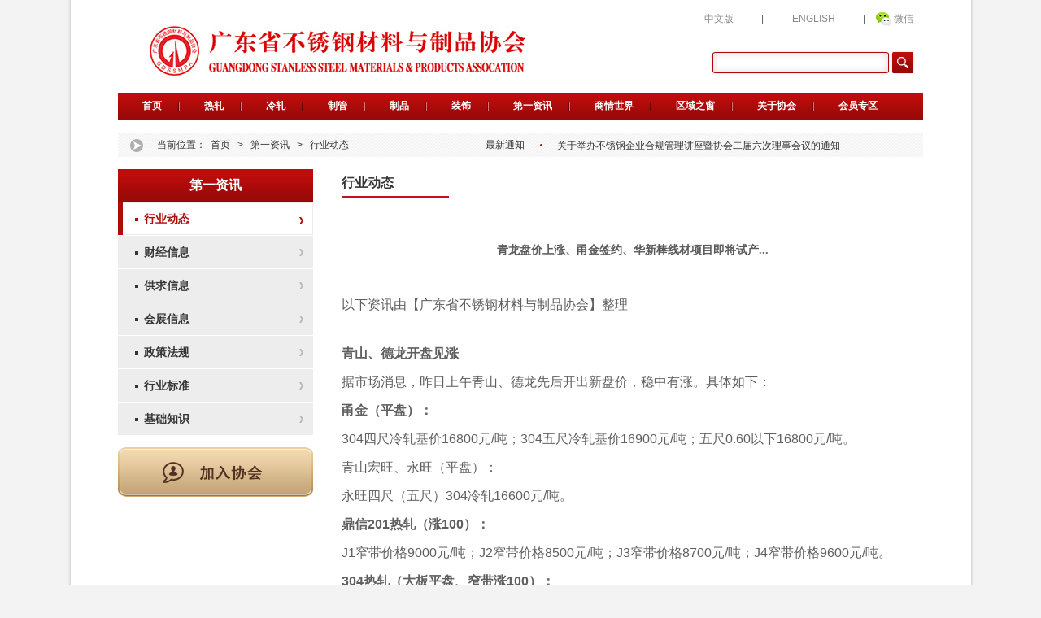

--- FILE ---
content_type: text/html
request_url: https://www.gdssmpa.com/web/diyizixun/xingyedongtai/2022-12-07/24833.html
body_size: 6659
content:
<!DOCTYPE html PUBLIC "-//W3C//DTD XHTML 1.0 Transitional//EN" "http://www.w3.org/TR/xhtml1/DTD/xhtml1-transitional.dtd">
<html xmlns="http://www.w3.org/1999/xhtml">
	<head>
	<meta charset="utf-8">
	<title>青龙盘价上涨、甬金签约、华新棒线材项目即将试产...</title>
	<meta name="keywords" content="" />
	<meta name="description" content="青龙盘价上涨、甬金签约、华新棒线材项目即将试产..." />
	<link href="/skin/static/css_cn/home.css" type="text/css" rel="stylesheet" />
	<link href="/skin/static/css_cn/global.css" type="text/css" rel="stylesheet" />
	<link href="/skin/static/css_cn/sub.css?v=20200526" type="text/css" rel="stylesheet" />
	<script language="javascript" type="text/javascript" src="/skin/static/js_cn/jquery-1.4.3.min.js"></script>
	<script language="javascript" type="text/javascript" src="/skin/static/js_cn/common.js"></script>
<script src="/skin/static/js_cn/jquery.soChange.js" type="text/javascript"></script>

<script type="text/javascript" src="/skin/static/js_cn/scroller_js.js"></script>
	

<script type="text/javascript" src="/skin/static/js_cn/jquery.SuperSlide.js"></script>

<!--网站交互-->
<script type="text/javascript" src="/e/data/js/ajax.js"></script>

<!--百度统计-->
<script>
var _hmt = _hmt || [];
(function() {
  var hm = document.createElement("script");
  hm.src = "https://hm.baidu.com/hm.js?1717820ba57adfad3a1fdd2da4ab9051";
  var s = document.getElementsByTagName("script")[0]; 
  s.parentNode.insertBefore(hm, s);
})();
</script>

<!--百度收录-->
<script>
(function(){
    var bp = document.createElement('script');
    var curProtocol = window.location.protocol.split(':')[0];
    if (curProtocol === 'https') {
        bp.src = 'https://zz.bdstatic.com/linksubmit/push.js';
    }
    else {
        bp.src = 'http://push.zhanzhang.baidu.com/push.js';
    }
    var s = document.getElementsByTagName("script")[0];
    s.parentNode.insertBefore(bp, s);
})();
</script>


</head>
	<body>
		<!--container start-->
		<div id="container" class="container">
			<div class="header center">
	<div class="logo fl"><a href="/"><img src="/skin/static/images_cn/logo.jpg" /></a></div>
	<div class="header_right fr">
		<div class="header_icon clearfix">
			<ul>
				<li><a href="/">中文版</a></li>
<li class="li_i">|</li>
				<li><a target="_blank" href="https://en.gdssmpa.com/">ENGLISH</a></li>
				<li class="li_i">|</li>

				<li class="li_3"><a target="_blank" href="web/guanyuxiehui/xiehuigongzhonghao">微信</a></li>
				


			</ul>
		</div>
		<div class="search mt30">
			<form action="/e/search/index.php" method="post" name="searchform" id="searchform">
				
				<input type="hidden" name="show" value="title,newstext">
				<input type="hidden" name="tempid" value="2">
				<input type="hidden" name="tbname" value="news"> 
				<input name="keyboard" type="text" id="keyboard" class="text_search" />
				
				<input type="submit" value="" class="submit_search" />
			</form>
		</div>
	</div>
	<div class="clear"></div>
	<div class="nav">
		<ul>

			<li><a href="/">首页</a></li>


						<li>
				<a href='/web/rezha/'>
					热轧</a>
				<div class="submeubox">
										<a href="/web/rezha/daicai/" class="am">
						带材</a>
										<a href="/web/rezha/banjuan/" class="am">
						板卷</a>
									</div>
			</li>
						<li>
				<a href='/web/lengzha/'>
					冷轧</a>
				<div class="submeubox">
										<a href="/web/lengzha/yayan/" class="am">
						压延</a>
										<a href="/web/lengzha/banjuan/" class="am">
						板卷</a>
									</div>
			</li>
						<li>
				<a href='/web/zhiguan/'>
					制管</a>
				<div class="submeubox">
										<a href="/web/zhiguan/guan/" class="am">
						管</a>
									</div>
			</li>
						<li>
				<a href='/web/zhipin/'>
					制品</a>
				<div class="submeubox">
										<a href="/web/zhipin/zhipin/" class="am">
						制品</a>
									</div>
			</li>
						<li>
				<a href='/web/zhuangshi/'>
					装饰</a>
				<div class="submeubox">
										<a href="/web/zhuangshi/jiagong/" class="am">
						加工</a>
									</div>
			</li>
						<li>
				<a href='/web/diyizixun/'>
					第一资讯</a>
				<div class="submeubox">
										<a href="/web/diyizixun/xingyedongtai/" class="am">
						行业动态</a>
										<a href="/web/diyizixun/caijingxinxi/" class="am">
						财经信息</a>
										<a href="/web/diyizixun/gongqiuxinxi/" class="am">
						供求信息</a>
										<a href="/web/diyizixun/huizhanxinxi/" class="am">
						会展信息</a>
										<a href="/web/diyizixun/zhengcefagui/" class="am">
						政策法规</a>
										<a href="/web/diyizixun/xingyebiaozhun/" class="am">
						行业标准</a>
										<a href="/web/diyizixun/jichuzhishi/" class="am">
						基础知识</a>
									</div>
			</li>
						<li>
				<a href='/web/shangqingshijie/'>
					商情世界</a>
				<div class="submeubox">
										<a href="/web/shangqingshijie/shishixingqing/" class="am">
						实时行情</a>
										<a href="/web/shangqingshijie/jiagexingqing/" class="am">
						价格行情</a>
										<a href="/web/shangqingshijie/tongjishuju/" class="am">
						统计数据</a>
									</div>
			</li>
						<li>
				<a href='/web/quyuzhichuang/'>
					区域之窗</a>
				<div class="submeubox">
										<a href="/web/quyuzhichuang/foshandiqu/" class="am">
						佛山地区</a>
										<a href="/web/quyuzhichuang/jieyangdiqu/" class="am">
						揭阳地区</a>
										<a href="/web/quyuzhichuang/zhaoqingdiqu/" class="am">
						肇庆地区</a>
										<a href="/web/quyuzhichuang/chaozhoudiqu/" class="am">
						潮州地区</a>
										<a href="/web/quyuzhichuang/jiangmendiqu/" class="am">
						江门地区</a>
										<a href="/web/quyuzhichuang/zhongshandiqu/" class="am">
						中山地区</a>
										<a href="/web/quyuzhichuang/guangzhoudiqu/" class="am">
						广州地区</a>
										<a href="/web/quyuzhichuang/yangjiangdiqu/" class="am">
						阳江地区</a>
									</div>
			</li>
						<li>
				<a href='/web/guanyuxiehui/'>
					关于协会</a>
				<div class="submeubox">
										<a href="/web/guanyuxiehui/xiehuijianjie/" class="am">
						协会简介</a>
										<a href="/web/guanyuxiehui/lingdaochengyuan/" class="am">
						领导成员</a>
										<a href="/web/guanyuxiehui/xiehuizhangcheng/" class="am">
						协会章程</a>
										<a href="/web/guanyuxiehui/fenzhijigou/" class="am">
						分支机构</a>
										<a href="/web/guanyuxiehui/zuzhijiagou/" class="am">
						组织架构</a>
										<a href="/web/guanyuxiehui/xuanjuzhidu/" class="am">
						选举制度</a>
										<a href="/web/guanyuxiehui/lijianshichengyuan/" class="am">
						理（监）事成员</a>
										<a href="/web/guanyuxiehui/xiehuigongzhonghao/" class="am">
						协会公众号</a>
									</div>
			</li>
						<li>
				<a href='/web/huiyuanzhuanqu/'>
					会员专区</a>
				<div class="submeubox">
										<a href="/web/huiyuanzhuanqu/huiyuantuijian/" class="am">
						会员推荐</a>
										<a href="/web/huiyuanzhuanqu/huiyuanzhuanfang/" class="am">
						会员专访</a>
										<a href="/web/huiyuanzhuanqu/huiyuanxinwen/" class="am">
						会员新闻</a>
										<a href="/web/huiyuanzhuanqu/pinpaituijian/" class="am">
						品牌推荐</a>
										<a href="/web/huiyuanzhuanqu/zhaopinfabu/" class="am">
						招聘发布</a>
										<a href="/web/huiyuanzhuanqu/xiehuihuikan/" class="am">
						协会会刊</a>
										<a href="/web/huiyuanzhuanqu/ziliaoxiazai/" class="am">
						资料下载</a>
										<a href="/web/huiyuanzhuanqu/ruhuizhinan/" class="am">
						入会指南</a>
									</div>
			</li>
			

		</ul>
	</div>
	<script type="text/javascript">
		$(function() {
			$(".nav ul li").hover(function() {
				$(this).find(".submeubox").slideDown();
			}, function() {
				$(this).find(".submeubox").slideUp();
			});
		});
	</script>
</div>
<div class="clear"></div>




<div class="location_information center">
	<div class="location fl">当前位置：<a href="/">首页</a>&nbsp;>&nbsp;<a href="/web/diyizixun/">第一资讯</a>&nbsp;>&nbsp;<a href="/web/diyizixun/xingyedongtai/">行业动态</a></div>
	<div class="information fr">
		<strong>最新通知</strong>
		<div id="div1">
						<a href="/web/guanyuxiehui/zuixintongzhi/2022-09-09/24583.html" target="_blank">
				关于开展2018年度佛山市不锈钢放心消费单位复评工作的通知</a>
						<a href="/web/guanyuxiehui/zuixintongzhi/2022-08-08/24497.html" target="_blank">
				广东省不锈钢材料与制品协会2022年上半年新增会员公告</a>
						<a href="/web/guanyuxiehui/zuixintongzhi/2022-07-05/24410.html" target="_blank">
				关于举办不锈钢企业合规管理讲座暨协会二届六次理事会议的通知</a>
						<a href="/web/guanyuxiehui/zuixintongzhi/2022-04-24/24073.html" target="_blank">
				关于2021年度“不锈工匠”入围名单的公示</a>
						<a href="/web/guanyuxiehui/zuixintongzhi/2022-03-11/23772.html" target="_blank">
				关于2021年度“不锈工匠”选拔公示活动的通知</a>
						<a href="/web/guanyuxiehui/zuixintongzhi/2021-10-29/23237.html" target="_blank">
				2021年广东省“专精特新”企业校园招聘活动通知</a>
						<a href="/web/guanyuxiehui/zuixintongzhi/2021-10-25/23213.html" target="_blank">
				关于第四届不锈钢管道产业发展论坛延期举办的公告</a>
						<a href="/web/guanyuxiehui/zuixintongzhi/2021-10-22/23206.html" target="_blank">
				2021-2022年产业领域科技攻关专项申报</a>
						<a href="/web/guanyuxiehui/zuixintongzhi/2021-10-18/23184.html" target="_blank">
				第四届不锈钢管道产业发展论坛定档11月8-9日，约起来！</a>
						<a href="/web/guanyuxiehui/zuixintongzhi/2021-10-14/23170.html" target="_blank">
				2021年佛山市细分行业龙头企业认定申报启动</a>
			
		</div>
		<script>
			var c, _ = Function;
			with(o = document.getElementById("div1")) {
					innerHTML += innerHTML;
					onmouseover = _("c=1");
					onmouseout = _("c=0");
				}
				(F = _("if(#%18||!c)#++,#%=o.scrollHeight>>1;setTimeout(F,#%18?10:3000);".replace(/#/g, "o.scrollTop")))();
		</script>
	</div>
</div>
<div class="clear"></div>

			<!--header end-->
			<!--outmain start-->
			<div class="outmain center mt15">

				<div class="sider fl mt15">
	<div class="menu">
		<div class="menu_tit">第一资讯</div>
		<div class="menu_con">
			<ul id="menu_link">


				<li><a href="/web/diyizixun/xingyedongtai/" title="行业动态">行业动态</a></li>
<li><a href="/web/diyizixun/caijingxinxi/" title="财经信息">财经信息</a></li>
<li><a href="/web/diyizixun/gongqiuxinxi/" title="供求信息">供求信息</a></li>
<li><a href="/web/diyizixun/huizhanxinxi/" title="会展信息">会展信息</a></li>
<li><a href="/web/diyizixun/zhengcefagui/" title="政策法规">政策法规</a></li>
<li><a href="/web/diyizixun/xingyebiaozhun/" title="行业标准">行业标准</a></li>
<li><a href="/web/diyizixun/jichuzhishi/" title="基础知识">基础知识</a></li>



			</ul>

		</div>
	</div>
	<div class="join mypng mt15"><a target="_blank" href="/web/huiyuanzhuanqu/ruhuizhinan"><img src="/skin/static/images_cn/tit-join.png" /></a></div>
<!--
	<div class="sider_ad mt15"><a target="_blank" href="http://www.cfme.cn/"><img src="" /></a></div>

-->
</div>



<script>
	jQuery(document).ready(function($) {

		var obj = null;
		var lis = document.getElementById('menu_link').getElementsByTagName('li');
		
		obj = lis[0];
		
		for (i = 1; i < lis.length; i++) {
			
			if (window.location.href.indexOf(lis[i].getElementsByTagName('a')[0].href) >= 0){
				obj = lis[i];
			}
				
		}
		obj.className = 'li_on';
		obj.getElementsByTagName('a')[0].className = 'nav';

	});
	
</script>







				<div class="main fr mt15">

					<div class="tit">
						<span>行业动态</span>
						<div class="tit_back"><a href=""></a></div>
					</div>

					<div class="statistics">


						<h2>青龙盘价上涨、甬金签约、华新棒线材项目即将试产...</h2>



						


					<!--统计点击量-->
					<div style="display:none"><script src=/e/public/ViewClick/?classid=42&id=24833&addclick=1></script></div>

						<div class="tags">
													</div>
						
						<div class="joinTo"><p><span style="font-size:16px;">以下资讯由【广东省不锈钢材料与制品协会】整理</span></p>&nbsp;
<p><strong><span style="font-size:16px;">青山、德龙开盘见涨</span></strong></p>
<p><span style="font-size:16px;">据市场消息，昨日上午青山、德龙先后开出新盘价，稳中有涨。具体如下：</span></p>
<p><strong><span style="font-size:16px;">甬金（平盘）：</span></strong></p>
<p><span style="font-size:16px;">304四尺冷轧基价16800元/吨；304五尺冷轧基价16900元/吨；五尺0.60以下16800元/吨。&nbsp;&nbsp;&nbsp;&nbsp;&nbsp;&nbsp;</span></p>
<p><span style="font-size:16px;">青山宏旺、永旺（平盘）：</span></p>
<p><span style="font-size:16px;">永旺四尺（五尺）304冷轧16600元/吨。</span></p>
<p><strong><span style="font-size:16px;">鼎信201热轧（涨100）：</span></strong></p>
<p><span style="font-size:16px;">J1窄带价格9000元/吨；J2窄带价格8500元/吨；J3窄带价格8700元/吨；J4窄带价格9600元/吨。</span></p>
<p><strong><span style="font-size:16px;">304热轧（大板平盘、窄带涨100）：</span></strong></p>
<p><span style="font-size:16px;">热轧大板价格16300元/吨；热轧窄带16300元/吨。</span></p>
<p><strong><span style="font-size:16px;">德龙（涨100）：</span></strong></p>
<p><span style="font-size:16px;">在青山开盘后，昨日上午德龙亦开出佛山地区盘价304冷轧报16900元/吨（返100）。&nbsp;</span></p><span style="font-size:16px;">&nbsp;</span>
<p><strong><span style="font-size:16px;">华新不锈钢棒线材项目即将试产</span></strong></p>
<p><span style="font-size:16px;">烟台华新丽华精密金属材料项目一期已完成厂房主体工程，设备正在安装调试中，计划今年第四季度试车投产；项目二期今年3月开工，计划2023年第三季度全面投产。&rdquo;相关负责人介绍。与此同时，项目三期正在加快规划，将聚焦高端精密制造产业，引进下游高精尖企业，打造台商台企集聚发展新高地和两岸产业融合示范区。&nbsp;</span></p>
<p><span style="font-size:16px;">华新丽华精密金属材料产业园项目系纵深推进高端精密金属材料产业链、填补国内产业空白的重大项目，主要生产银亮棒材、高端线材、光亮净材等核心精密金属材料，为航天、能源、汽车、新一代信息技术、生物医药等产业提供精密零组件。&nbsp;</span></p><span style="font-size:16px;"> &nbsp;</span>
<p><strong><span style="font-size:16px;">金蝶与甬金股份签约&nbsp;</span></strong></p>
<p><span style="font-size:16px;">据金碟消息，12月1日，浙江甬金金属科技股份有限公司与金蝶软件（中国）有限公司在金华签署战略合作协议。在&ldquo;加快数字化发展，建设制造强国&rdquo;的时代大背景下，双方就共同推进金属制造业数字化转型建立战略合作伙伴关系。此次，甬金股份携手金蝶，将建立具有前瞻性的一体化数字管理平台，以金蝶云&middot;星空为集团统一的数据中心，进一步打通集团核心业务，实现产供销管一体及业财一体。</span></p><span style="font-size:16px;"> &nbsp;</span>
<p><strong><span style="font-size:16px;">泰国决定对从马来西亚和印尼进口的冷轧（CR）不锈钢征收反倾销税</span></strong></p>
<p><span style="font-size:16px;">据外媒2022年12月5日消息称，泰国当局决定对从马来西亚和印度尼西亚进口的冷轧（CR）不锈钢征收反倾销税。</span></p>
<p><span style="font-size:16px;">马来西亚Bahru不锈钢公司对CR不锈钢的最终倾销税为15.23%，其他马来西亚公司为32.25%。印尼Imr Arc Steel的反倾销税为6.28%，瑞普镍和铬合金的反倾销税率为7.02%，其他印尼公司的反倾销关税为51.69%。用于工作的产品尺寸为厚度在0.3mm至3.0mm之间，宽度可达1320mm。该措施于11月30日生效。</span></p><span style="font-size:16px;"> &nbsp;</span>
<p><strong><span style="font-size:16px;">美国正考虑对中国钢铁行业加征额外关税？外交部回应</span></strong></p>
<p><span style="font-size:16px;">12月6日，外交部发言人毛宁主持例行记者会。有记者就美国正考虑对中国钢铁行业加征额外的关税询问中方评论。</span></p>
<p><span style="font-size:16px;">毛宁表示，因为我不了解你说的具体是哪个方面的关税，或者是具体是什么情况。作为原则，中方一贯反对违反世贸规则，单方面非法加征关税，这不利于任何一方。中方也将采取一切必要措施维护自身的正当权益。</span></p>
<p><span style="font-size:16px;">据外媒12月6日消息称，西方媒体援引消息人士的话说，美国和欧盟正在酝酿对中国钢铁和铝产品征收新关税。拜登总统政府内部提出的这个想法仍处于初始阶段，并未正式提出，最早要到明年年底才可能与欧盟达成协议。</span></p></div>



					</div>
					
					
					<div class="nextinfo">
						<p>上一篇：<a href='/web/diyizixun/xingyedongtai/2022-12-06/24830.html'>聚焦｜宏旺集团130万吨不锈钢冷轧扩建项目</a></p>
						<p>下一篇：<a href='/web/diyizixun/xingyedongtai/'>返回列表</a></p>
					</div>

				</div>

				<div class="clear"></div>

			</div>
			<!--outmain end-->

			<div class="footer center">

	<p><a href="show_list.php?id=111" target="_blank">电话:86-0757-82905153 82905458 传真:86-0757-82905011</a>
		电子邮件(e-mail):<a href="mailto:gdssmpa@163.com">gdssmpa@163.com</a></p> 微信公众号：广东省不锈钢材料与制品协会（gdssmpa）
	<p>地址:广东省佛山市禅城区季华六路绿地中心写字楼T1楼1604室</p>
	<p>Copyright © 2014 GDSSMPA. Inc. All rights reserved
	 <a href="https://beian.miit.gov.cn" target="_blank">粤ICP备18084212号</a>|
 <a href="/sitemap.xml" target="_blank">网站地图</a>|
  <a href="/tag.html" target="_blank">网站标签</a>
	</p>



</div>



		</div>
		<!--container end-->

	</body>

</html>


--- FILE ---
content_type: text/css
request_url: https://www.gdssmpa.com/skin/static/css_cn/global.css
body_size: 2929
content:
@charset "utf-8";
/* CSS Document */

body,html{background:#f3f3f3;  height:100%; -webkit-text-size-adjust:none;}
body,div,dl,dt,dd,ul,ol,li,h1,h2,h3,h4,h5,h6,pre,code,form,fieldset,p,legend,input,button,textarea,select,blockquote,th,td{margin:0;padding:0}
table{border-collapse:collapse;border-spacing:0}
fieldset,img{border:0}
address,button,caption,cite,code,dfn,em,input,optgroup,option,select,strong,textarea,th,var{font:inherit}
strong { font-weight:bold;}
del,ins{text-decoration:none}li{list-style:none}
caption,th{text-align:left}
h1,h2,h3,h4,h5,h6{font-size:100%;font-weight:normal}
q:before,q:after{content:''}
abbr,acronym{border:0;font-variant:normal}
sup{vertical-align:baseline}
sub{vertical-align:baseline}
legend{color:#000}
h1 { font:bold 16px "宋体";}
h2 { font:bold 14px/200% "宋体"; color:#5b5b5b; }
h3 { font:bold 14px/150% "宋体"; color:#5b5b5b; }

/*ie6 png*/
.pngFix {}

input, textarea, select { font-family:inherit; font-size:inherit; font-weight:inherit; } 
/*to enable resizing for IE*/ 
/*在ie下重定义*/ 
input, textarea, select { *font-size:100%; } 
/*because legend doesn't inherit in IE */ 
/*IE下legend不继承 */ 
.mypng img {
azimuth: expression(
this.pngSet?this.pngSet=true:(this.nodeName == "IMG" && this.src.toLowerCase().indexOf('.png')>-1?(this.runtimeStyle.backgroundImage = "none",
this.runtimeStyle.filter = "progid:DXImageTransform.Microsoft.AlphaImageLoader(src='" + this.src + "', sizingMethod='image')",
this.src = "images_cn/transparent.gif"):(this.origBg = this.origBg? this.origBg :this.currentStyle.backgroundImage.toString().replace('url("','').replace('")',''),
this.runtimeStyle.filter = "progid:DXImageTransform.Microsoft.AlphaImageLoader(src='" + this.origBg + "', sizingMethod='crop')",
this.runtimeStyle.backgroundImage = "none")),this.pngSet=true);
}
i { font-style:normal; }
body{color:#5f5f5f; font:12px/18px "宋体",Arial, Helvetica, sans-serif; }
a{color:#8a8a8a;text-decoration:none;}
a:hover{color:#b60b0b;}

a {outline: none;}
a:active {star:expression(this.onFocus=this.blur());}
:focus { outline:0; }

/*clearfix */
.clearfix:after {visibility: hidden;display: block;font-size: 0;content: ".";clear: both;height: 0;}
* html .clearfix             { height: 1%;} /* IE6 */
*:first-child+html .clearfix { height: 1%;} /* IE7 */

.clear{clear:both; height:0; font-size: 0px; line-height: 0px;}
.mt5 { margin-top:5px; }
.mt10 { margin-top:10px; }
.mt15 { margin-top:15px; }
.mt20 { margin-top:20px; }
.mt25 { margin-top:25px; }
.mt30 { margin-top:30px; }
.mt50 { margin-top:50px; }
.mr5{margin-right:5px;}
.mr10 { margin-right:10px; }
.mr15 { margin-right:15px; }
.mr20 { margin-right:20px; }
.ml10 { margin-left:10px; }
.ml15 { margin-left:15px; }
.ml20 { margin-left:20px; }
.mb5 { margin-bottom:5px;}
.mb10 { margin-bottom:10px; }
.mb15 { margin-bottom:15px; }
.mb20 { margin-bottom:20px; }
.mb30 { margin-bottom:30px; }
.mb50 { margin-bottom:50px; }
.pt5 { padding-top:5px; }
.pt10 { padding-top:10px; }
.pt15 { padding-top:15px; }
.pt20 { padding-top:20px; }
.pt25 { padding-top:25px; }
.pt30 { padding-top:30px; }
.pr5 { padding-right:10px; }
.pr10 { padding-right:10px; }
.pr15 { padding-right:15px; }
.pr20 { padding-right:20px; }
.pb10 { padding-bottom:10px; }
.pb15 { padding-bottom:15px; }
.pb20 { padding-bottom:20px; }
.pb50 {padding-bottom:50px;}
.pl5 { padding-left:5px;}
.pl10 { padding-left:10px; }
.pl15 { padding-left:15px; }
.pl20 { padding-left:20px; }
.lh20{line-height:20px;}
.lh24{line-height:24px;}
.fl{float:left;}
.fr{float:right}
.left{text-align:left;}
.right{text-align:right;}
.font12{font-size:12px;}
.font14{font-size:14px;}
.font16{font-size:16px;}
.font18{font-size:18px;}
.font20{font-size:20px;}
.lou{color:#4DF5FF;}
.re{position:relative;}
.po{position:absolute;}

.center { width:990px; margin:0 auto; }
.header { position:relative; background:url(../images_cn/bg-1.jpg) no-repeat;}
.container { background:url(../images_cn/body-bj01.jpg) top center repeat-y; }
.logo { padding:23px 0 0 13px; }
.logo_word { padding:67px 0 0 12px; }
.header_right {/* width:285px; */}
.header_icon { padding-top:14px; }
.header_icon ul li { float:left; padding-left:22px; padding-right:12px; }
.header_icon ul .li_1 { background:url(../images_cn/icon01.jpg) left center no-repeat; }
.header_icon ul .li_2 { background:url(../images_cn/icon02.jpg) left center no-repeat; }
.header_icon ul .li_3 { background:url(../images_cn/icon03.jpg) left center no-repeat; }
.header_icon ul .li_i { padding-right:13px;  }
.header_icon ul .li_4 { padding-left:0; }

.header_icon ul .li_4 { position:relative; float:left; z-index:1001; }
.header_icon ul .li_4 a { background:url(../images_cn/icon08.jpg) right center no-repeat; padding-right:13px; }
.header_icon .li_4 ul { position:absolute; padding:5px 15px; width:50px;*top:18px; background:#f6f6f6; left:-12px; display:none; }
.header_icon .li_4 ul li { line-height:24px; font-size:12px; padding:0; float:none;}
.header_icon .li_4 ul li a { background:none; line-height:24px; color:#666; display:block; padding:0; }
.header_icon .li_4 ul li a:hover { color:#af0b0a;  }

.search { height:30px;padding-right:10px; float:right; }
.text_search { background:url(../images_cn/input-bj01.jpg) no-repeat; height:30px; line-height:30px; width:201px; padding:0 10px; border:none; display:inline-block; float:left; }
.submit_search { background:url(../images_cn/but01.jpg) left top no-repeat; width:30px; height:30px; border:none; cursor:pointer; display:inline-block; float:left;}
.submit_search:hover { background-position:bottom;}

.nav { background:url(../images_cn/nav-bj01.jpg) top repeat-x; height:33px; line-height:33px; margin-top:12px; }
.nav ul li { float:left; background:url(../images_cn/nav-bj03.jpg) right center no-repeat; padding-right:1px; position:relative; }
.nav ul li a { color:#fff; font-weight:bold; display:inline-block; padding:0 21px 0 30px;}
.nav ul li a:hover { background:url(../images_cn/nav-bj01.jpg) bottom repeat-x;}

.nav ul li  div.submeubox{ width:105%; margin-left:-50%; position:absolute; left:50%; border:1px solid #C9C9C9; z-index:100; background:#fff; font-size:12px; display:none;}

.nav ul li  div.submeubox a:hover{ color:#B50B0B;}
.nav ul li  div.submeubox a{ color:#757575; display:block; height:30px;  text-align:center; background:url(../images_cn/bxmenu.jpg) no-repeat bottom center;  font-weight:normal; padding:0px 10px; }


.location_information { background:url(../images_cn/line01.jpg) repeat-x; height:29px; margin-top:17px; line-height:29px; color:#333333;}
.location { background:url(../images_cn/icon04.jpg) left center no-repeat; padding-left:33px; margin-left:15px;  }
.location a { color:#333; padding:0 6px; }
.location a:hover,.location span { color:#b60b0b; padding:0 6px; }
.location_information strong { float:left; font-weight:normal; color:#333333; background:url(../images_cn/icon05.jpg) right center no-repeat; padding-right:22px; margin-right:18px; }
.location_information #div1 { display:block; float:left;overflow:hidden; height:18px; line-height:18px; width:410px; margin-top:6px; padding-right:40px; }
.location_information #div1 a { height:18px; line-height:18px; overflow:hidden; display:block; color:#333333; }
.location_information #div1 a:hover { color:#b60b0b; }


.main { width:715px; }
.tit { color:333; font-size:16px; font-weight:700; height:33px; line-height:33px; padding-bottom:3px; background:url(../images_cn/line03.jpg) bottom left no-repeat; position:relative; }
.tit span { padding-right:65px; cursor:pointer; }
.tit span { color:#333; }
.tit .active { color:#af0b0a;  }
.tit a:hover { color:#af0b0a; }
.tit_back { position:absolute; right:15px; top:3px; font-size:12px; font-weight:normal; }
.tit_back a { color:#777777; }
.tit_back a:hover { color:#af0b0a; }

.page { text-align:center; margin-bottom:30px; }
.page a { margin:0 2px; display:inline-block; color:#5f5f5f;  }
.page a:hover { color:#af0b0a; }
.page a.on { color:#af0b0a; }
.page a.page_action { width:52px; height:21px; line-height:22px;text-align:center; background:#999999; color:#fff; }
.page .page_action:hover { color:#fff; background:#af0b0a; }

.footer { color:#808080; line-height:24px; text-align:center; border-top:3px solid #c3181f; padding:12px 0 28px 0; }.oneline{	overflow:hidden;	text-overflow:ellipsis;	white-space:nowrap}.outmain {	min-height:600px;}

--- FILE ---
content_type: application/javascript
request_url: https://www.gdssmpa.com/skin/static/js_cn/common.js
body_size: 723
content:
//nav
$(document).ready(function(){

	$(".product_tit .fr div,.header_icon .li_4").mousemove(
		function(){
			$(this).find("ul").slideDown(500);
		}
	)
	$(".product_tit .fr div,.header_icon .li_4").mouseleave(
		function(){
			$(this).find("ul").slideUp(400);
		}
	)
	
    $(function(){
    function tabs(tabTit,on,tabCon){
     $(tabTit).children("span").click(function(){
        $(this).addClass(on).siblings().removeClass(on);
         var index = $(tabTit).children("span").index(this);
         $(tabCon).children().eq(index).show().siblings().hide();
    });
     }
	tabs(".tab-hd","active",".tab-bd");
	 });
	
	$(".i_link_con ul li:last,.nav ul li:last").css("background","none")
	
});
